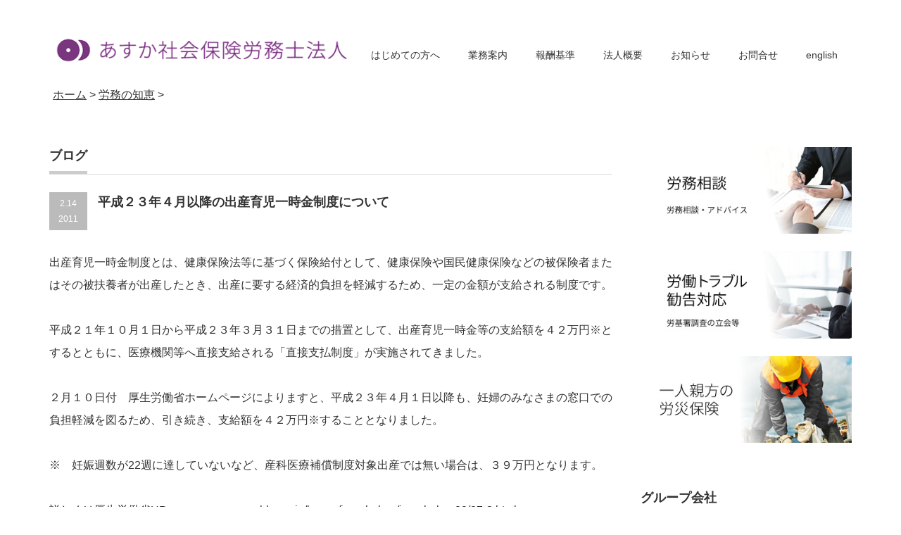

--- FILE ---
content_type: text/html; charset=UTF-8
request_url: https://www.all-smiles.jp/2011/02/14/wisdom-59/
body_size: 11694
content:
<!DOCTYPE html PUBLIC "-//W3C//DTD XHTML 1.1//EN" "http://www.w3.org/TR/xhtml11/DTD/xhtml11.dtd">
<!--[if lt IE 9]><html xmlns="http://www.w3.org/1999/xhtml" class="ie"><![endif]-->
<!--[if (gt IE 9)|!(IE)]><!--><html xmlns="http://www.w3.org/1999/xhtml"><!--<![endif]-->
<head profile="http://gmpg.org/xfn/11">
<meta http-equiv="Content-Type" content="text/html; charset=UTF-8" />
<meta http-equiv="X-UA-Compatible" content="IE=edge,chrome=1" />
<meta name="viewport" content="width=device-width,initial-scale=1.0" />
<title>平成２３年４月以降の出産育児一時金制度について | 東京・名古屋・大阪の社会保険労務士法人　あすか社会保険労務士法人　</title>
<meta name="description" content="出産育児一時金制度とは、健康保険法等に基づく保険給付として、健康保険や国民健康保険などの被保険者またはその被扶養者が出産したとき、出産に要する経済的負担を軽減するため、一定の金額が支給される制度です。" />
<link rel="alternate" type="application/rss+xml" title="東京・名古屋・大阪の社会保険労務士法人　あすか社会保険労務士法人　 RSS Feed" href="https://www.all-smiles.jp/feed/" />
<link rel="alternate" type="application/atom+xml" title="東京・名古屋・大阪の社会保険労務士法人　あすか社会保険労務士法人　 Atom Feed" href="https://www.all-smiles.jp/feed/atom/" /> 
<link rel="pingback" href="https://www.all-smiles.jp/xmlrpc.php" />


 

<!-- All in One SEO Pack 2.7.2 by Michael Torbert of Semper Fi Web Designob_start_detected [-1,-1] -->
<meta name="description"  content="出産育児一時金制度とは、健康保険法等に基づく保険給付として、健康保険や国民健康保険などの被保険者またはその被扶養者が出産したとき、出産に要する経済的負担を軽減するため、一定の金額が支給される制度です。" />

<meta name="keywords"  content="あすか,社会保険,労務士,法人,出産育児一時金制度" />

<link rel="canonical" href="https://www.all-smiles.jp/2011/02/14/wisdom-59/" />
<!-- /all in one seo pack -->
<link rel='dns-prefetch' href='//s.w.org' />
		<script type="text/javascript">
			window._wpemojiSettings = {"baseUrl":"https:\/\/s.w.org\/images\/core\/emoji\/2.3\/72x72\/","ext":".png","svgUrl":"https:\/\/s.w.org\/images\/core\/emoji\/2.3\/svg\/","svgExt":".svg","source":{"concatemoji":"https:\/\/www.all-smiles.jp\/wp-includes\/js\/wp-emoji-release.min.js?ver=4.8.25"}};
			!function(t,a,e){var r,i,n,o=a.createElement("canvas"),l=o.getContext&&o.getContext("2d");function c(t){var e=a.createElement("script");e.src=t,e.defer=e.type="text/javascript",a.getElementsByTagName("head")[0].appendChild(e)}for(n=Array("flag","emoji4"),e.supports={everything:!0,everythingExceptFlag:!0},i=0;i<n.length;i++)e.supports[n[i]]=function(t){var e,a=String.fromCharCode;if(!l||!l.fillText)return!1;switch(l.clearRect(0,0,o.width,o.height),l.textBaseline="top",l.font="600 32px Arial",t){case"flag":return(l.fillText(a(55356,56826,55356,56819),0,0),e=o.toDataURL(),l.clearRect(0,0,o.width,o.height),l.fillText(a(55356,56826,8203,55356,56819),0,0),e===o.toDataURL())?!1:(l.clearRect(0,0,o.width,o.height),l.fillText(a(55356,57332,56128,56423,56128,56418,56128,56421,56128,56430,56128,56423,56128,56447),0,0),e=o.toDataURL(),l.clearRect(0,0,o.width,o.height),l.fillText(a(55356,57332,8203,56128,56423,8203,56128,56418,8203,56128,56421,8203,56128,56430,8203,56128,56423,8203,56128,56447),0,0),e!==o.toDataURL());case"emoji4":return l.fillText(a(55358,56794,8205,9794,65039),0,0),e=o.toDataURL(),l.clearRect(0,0,o.width,o.height),l.fillText(a(55358,56794,8203,9794,65039),0,0),e!==o.toDataURL()}return!1}(n[i]),e.supports.everything=e.supports.everything&&e.supports[n[i]],"flag"!==n[i]&&(e.supports.everythingExceptFlag=e.supports.everythingExceptFlag&&e.supports[n[i]]);e.supports.everythingExceptFlag=e.supports.everythingExceptFlag&&!e.supports.flag,e.DOMReady=!1,e.readyCallback=function(){e.DOMReady=!0},e.supports.everything||(r=function(){e.readyCallback()},a.addEventListener?(a.addEventListener("DOMContentLoaded",r,!1),t.addEventListener("load",r,!1)):(t.attachEvent("onload",r),a.attachEvent("onreadystatechange",function(){"complete"===a.readyState&&e.readyCallback()})),(r=e.source||{}).concatemoji?c(r.concatemoji):r.wpemoji&&r.twemoji&&(c(r.twemoji),c(r.wpemoji)))}(window,document,window._wpemojiSettings);
		</script>
		<style type="text/css">
img.wp-smiley,
img.emoji {
	display: inline !important;
	border: none !important;
	box-shadow: none !important;
	height: 1em !important;
	width: 1em !important;
	margin: 0 .07em !important;
	vertical-align: -0.1em !important;
	background: none !important;
	padding: 0 !important;
}
</style>
<link rel='stylesheet' id='contact-form-7-css'  href='https://www.all-smiles.jp/wp-content/plugins/contact-form-7/includes/css/styles.css?ver=5.0.3' type='text/css' media='all' />
<script>if (document.location.protocol != "https:") {document.location = document.URL.replace(/^http:/i, "https:");}</script><script type='text/javascript' src='https://www.all-smiles.jp/wp-includes/js/jquery/jquery.js?ver=1.12.4'></script>
<script type='text/javascript' src='https://www.all-smiles.jp/wp-includes/js/jquery/jquery-migrate.min.js?ver=1.4.1'></script>
<link rel='https://api.w.org/' href='https://www.all-smiles.jp/wp-json/' />
<link rel='prev' title='成長分野等人材育成支援事業の成長分野等詳細' href='https://www.all-smiles.jp/2011/02/08/wisdom-58/' />
<link rel='next' title='「中小企業雇用安定化奨励金」と「短時間労働者均衡待遇推進等助成金」の統合予定' href='https://www.all-smiles.jp/2011/02/17/wisdom-60/' />
<link rel='shortlink' href='https://www.all-smiles.jp/?p=1266' />
<link rel="alternate" type="application/json+oembed" href="https://www.all-smiles.jp/wp-json/oembed/1.0/embed?url=https%3A%2F%2Fwww.all-smiles.jp%2F2011%2F02%2F14%2Fwisdom-59%2F" />
<link rel="alternate" type="text/xml+oembed" href="https://www.all-smiles.jp/wp-json/oembed/1.0/embed?url=https%3A%2F%2Fwww.all-smiles.jp%2F2011%2F02%2F14%2Fwisdom-59%2F&#038;format=xml" />


		<style type="text/css" id="wp-custom-css">
			/*
ここに独自の CSS を追加することができます。

詳しくは上のヘルプアイコンをクリックしてください。
*/

@charset "UTF-8";
.body02 {
	max-width:1000px;
	margin:0px auto;
	background-color: #FFFFFF;
}
.contentsbox00 {
	background-color: #FFFFFF;
	margin-right: auto;
	margin-left: auto;
	padding-top: 30px;
	padding-bottom: 30px;
}
.mb20 {
	margin-bottom: 20px;
}.contentsbox02_0 {
	margin-right: auto;
	margin-left: auto;
	padding-top: 20px;
	padding-bottom: 20px;
	border-top: 1px solid #7ecef4;
	border-right-color: #7ecef4;
	border-bottom-color: #7ecef4;
	border-left-color: #7ecef4;
}
.con_p {
	float: left;
	height: 230px;
	width: 230px;
	margin-right: 70px;
}
.con_t {
	float: left;
	max-width: 500px;
	color: #000000;
	font-size: 17px;
	line-height: 29px;
	font-family: "ヒラギノ角ゴ Pro W3", "Hiragino Kaku Gothic Pro", "メイリオ", Meiryo, Osaka, "ＭＳ Ｐゴシック", "MS PGothic", sans-serif;
}
.lp02_mida1 {
	font-size: 24px;
	color: #00A0E9;
	line-height: 20px;
	font-weight: bold;
	float: left;
}
.fobr_120{
	font-size: 120%;
	color: #FF0004;
	font-weight: bold;
}
.bdbt1 {
	border-bottom: 1px solid #7ecef4;
}
@media screen and ( max-width:479px )
{
	.contentsbox00 {
	background-color: #FFFFFF;
	width: 100%;
	margin-right: auto;
	margin-left: auto;
	padding-top: 30px;
	padding-bottom: 30px;
}
	.contentsbox02_0 {
	margin-right: auto;
	margin-left: auto;
	padding-top: 20px;
	padding-bottom: 20px;
	border-top: 1px solid #7ecef4;
	border-right-color: #7ecef4;
	border-bottom-color: #7ecef4;
	border-left-color: #7ecef4;
	width: 100%;
}
.con_p {
	height: auto;
	width: 26%;
	float: left;
	margin-right: 20px;
}
.con_t {
	width: 98%;
	color: #000000;
	font-size: 1em;
	line-height: 1.5em;
	font-family: "ヒラギノ角ゴ Pro W3", "Hiragino Kaku Gothic Pro", "メイリオ", Meiryo, Osaka, "ＭＳ Ｐゴシック", "MS PGothic", sans-serif;
	margin-right: auto;
	margin-left: auto;
	text-align: left;
	float: left;
}
.lp02_mida1 {
	font-size: 1.4em;
	color: #00A0E9;
	line-height: 1.5em;
	font-weight: bold;
	float: left;
	width: 63%;
}
.fobr_120{
	font-size: 1.2em;
	color: #FF0004;
	font-weight: bold;
}
}



.contentsbox0a0 {
	margin-right: auto;
	margin-left: auto;
	padding-top: 20px;
	padding-bottom: 20px;
}
.contentsbox03_0 {
	margin-right: auto;
	margin-left: auto;
	padding-top: 20px;
	padding-bottom: 20px;
	border-top: 1px solid #ec6941;
	border-right-color: #ec6941;
	border-bottom-color: #ec6941;
	border-left-color: #ec6941;
}
.lp03_mida1 {
	font-size: 24px;
	color: #f9423a;
	line-height: 1.3em;
	font-weight: bold;
	float: left;
}
.bdbt2 {
	border-bottom: 1px solid #ec6941;
}
@media screen and ( max-width:479px )
{
.lp03_mida1 {
	font-size: 1.4em;
	color: #f9423a;
	line-height: 1.5em;
	font-weight: bold;
	float: left;
	width: 63%;
}
}






.body01 {
	background-image: url(https://asuka10.xsrv.jp/wp-content/uploads/2017/07/bg_slash_03.png);
	background-repeat: repeat;
	width: 100%;
}
.contentsbox0 {
	background-color: #FFFFFF;
	max-width: 680px;
	margin-right: auto;
	margin-left: auto;
	padding-top: 30px;
	padding-bottom: 30px;
	padding-left: 25px;
	padding-right: 25px;
}
.mida01 {
	background-image: url(https://asuka10.xsrv.jp/wp-content/uploads/2017/07/01.png);
	background-repeat: no-repeat;
	background-size: 100% 100%;
	max-width: 600px;
	height: 90px;
	margin-right: auto;
	margin-left: auto;
	color: #FFFFFF;
	line-height: 106px;
	font-size: 24px;
	padding-left: 110px;
}
.mida01-2 {
	background-image: url(https://asuka10.xsrv.jp/wp-content/uploads/2017/07/01-2.png);
	background-repeat: no-repeat;
	background-size: 100% 100%;
	max-width: 600px;
	height: 90px;
	margin-right: auto;
	margin-left: auto;
	color: #FFFFFF;
	line-height: 106px;
	font-size: 24px;
	padding-left: 110px;
}
.mida02 {
	background-image: url(https://asuka10.xsrv.jp/wp-content/uploads/2017/07/02.png);
	background-repeat: no-repeat;
	background-size: 100% 100%;
	max-width: 600px;
	height: 90px;
	margin-right: auto;
	margin-left: auto;
	color: #FFFFFF;
	line-height: 106px;
	font-size: 24px;
	padding-left: 110px;
}
.mida03 {
	background-image: url(https://asuka10.xsrv.jp/wp-content/uploads/2017/07/03.png);
	background-repeat: no-repeat;
	background-size: 100% 100%;
	max-width: 600px;
	height: 90px;
	margin-right: auto;
	margin-left: auto;
	color: #FFFFFF;
	line-height: 106px;
	font-size: 24px;
	padding-left: 110px;
}
.mida04 {
	background-image: url(https://asuka10.xsrv.jp/wp-content/uploads/2017/07/04.png);
	background-repeat: no-repeat;
	background-size: 100% 100%;
	max-width: 600px;
	height: 90px;
	margin-right: auto;
	margin-left: auto;
	color: #FFFFFF;
	line-height: 106px;
	font-size: 24px;
	padding-left: 110px;
}
.quebox1 {
	font-family: "ヒラギノ角ゴ Pro W3", "Hiragino Kaku Gothic Pro", "メイリオ", Meiryo, Osaka, "ＭＳ Ｐゴシック", "MS PGothic", sans-serif;
	color: #000000;
	font-size: 22px;
	font-weight: bold;
	border: 1px solid #88abda;
	padding-top: 20px;
	padding-right: 20px;
	padding-bottom: 20px;
	padding-left: 20px;
	float: left;
	width: 78%;
}
.mb20 {
	margin-bottom: 20px;
}
.queimg {
	float: left;
	height: 100px;
	width: 100px;
}
.txtbox01 {
	font-family: "ヒラギノ角ゴ Pro W3", "Hiragino Kaku Gothic Pro", "メイリオ", Meiryo, Osaka, "ＭＳ Ｐゴシック", "MS PGothic", sans-serif;
	font-size: 15px;
	color: #000000;
	line-height: 30px;
	padding-top: 30px;
}
.mb100 {
	margin-bottom: 100px;
}
.forb1 {
	font-family: HiraKakuPro;
	line-height: 34px;
	color: #ff0000;
	font-size: 30px;
	font-weight: bold;
}
.fored {
	font-family: HiraKakuPro;
	color: #ff0000;
}
.inqbg {
	background-image: url(https://asuka10.xsrv.jp/wp-content/uploads/2017/07/inqbg.png);
	background-repeat: no-repeat;
	background-position: center top;
	text-align: center;
	width: 100%;
	margin-right: auto;
	margin-left: auto;
	padding-top: 340px;
	background-size: 100% auto;
}
.ban_cen {
	margin-right: auto;
	margin-left: auto;
}
.service {
	float: left;
	width: 300px;
	border-width: 1px;
	border-color: #88abda;
	border-style: solid;
	background-color: #caeafa;
	height: 120px;
	text-align: center;
	font-weight: bold;
	font-size: 20px;
	display: flex;
	align-items: center;
	justify-content: center;
}
.mr30 {
	margin-right: 30px;
}


/*ボックス全体*/
.accbox {
    margin: 2em 0;
    padding: 0;
    max-width: 400px;/*最大幅*/
}

/*ラベル*/
.accbox label {
    display: block;
    margin: 1.5px 0;
    padding : 11px 12px;
    color :#2f8fcf;
    font-weight: bold;
    background :#a4cbf3;
    cursor :pointer;
    transition: all 0.5s;
}

/*ラベルホバー時*/
.accbox label:hover {
    background :#85baef;
}

/*チェックは隠す*/
.accbox input {
    display: none;
}

/*中身を非表示にしておく*/
.accbox .accshow {
    height: 0;
    padding: 0;
    overflow: hidden;
    opacity: 0;
    transition: 0.8s;
}

/*クリックで中身表示*/
.cssacc:checked + .accshow {
    height: auto;
    padding: 5px;
    background: #eaeaea;
    opacity: 1;
}




/* ----------------------------------------------------------------------
youtube
---------------------------------------------------------------------- */
.youtube_area {
  position: relative;
  width: 100%;
  padding: 56.3% 0 0;
  overflow: hidden;
}
.youtube_area #ytPlayer {
  position: absolute;
  top: 0;
  left: 0;
  width: 100.5%;
  height: 100.5%;
}
.youtube_area .poster_list {
  position: absolute;
  top: 0;
  left: 0;
  width: 100%;
  height: 100%;
  cursor: pointer;
  z-index: 100;
}
.youtube_area .poster_list li {
  position: absolute;
  left: 0;
  top: 0;
  width: 100%;
  height: 100%;
  display: none;
  overflow: hidden;
}
.youtube_area .poster_list li.current {
  display: block;
}
.youtube_area .poster_list li img {
  width: 100.5%;
}
.youtube_area .poster_list li .playicon {
  position: absolute;
  top: 0;
  left: 0;
  margin: auto;
  width: 50;
  height: 50;
}
.youtube_area .poster_list li .playicon::before  {
  position: absolute;
  top: 0;
  left: 0;
  margin: auto;
  content: '';
  background: url("https://youtu.be/F9bQw0TBICg") no-repeat;
  display: inline-block;
  width: 50;
  height: 50;
}


.videoBox .play {
  position: relative;
  top: -5px;
  left: -190px;
  opacity: 0.9;
}

.video {
  -webkit-transition: 0.5s ease-in-out;
}
.video:hover {
  opacity: 0.7;
}




.h4_a {
  position: relative;
  overflow: hidden;
  padding: 1.5rem 2rem 1.5rem 130px;
  border: 2px solid #000;
margin: 20px 0px;
}

.h4_a:before {
  position: absolute;
  top: -150%;
  left: -100px;
  width: 200px;
  height: 300%;
  content: '';
  -webkit-transform: rotate(25deg);
  transform: rotate(25deg);
  background: #000;
}

.h4_a span {
  font-size: 40px;
  font-size: 4rem;
  position: absolute;
  z-index: 1;
  top: 0;
  left: 0;
  display: block;
  padding-top: 2px;
  padding-left: 5px;
  color: #fff;
}
.h4_a_a01 {
  font-size: 30px;
  margin: 0px;
  padding: 0px;
}

.h5_0a {
  position: relative;
  padding: 0.5rem 0px 0px 6rem;
  font-size: 25px;
margin: 30px 0px;
}

.h5_0a span {
  position: absolute;
  top: 0;
  left: 0;
  padding: 0.5rem 1.2rem;
  color: #fff;
  background: #ccc;
}

.h5_0a span:after {
  position: absolute;
  top: calc(50% - 7px);
  right: -11px;
  width: 0;
  height: 0;
  content: '';
  border-width: 7px 0 7px 12px;
  border-style: solid;
  border-color: transparent transparent transparent #ccc;
}		</style>
	
<link rel="stylesheet" href="https://www.all-smiles.jp/wp-content/themes/precious_tcd019/style.css?ver=2.12" type="text/css" />
<link rel="stylesheet" href="https://www.all-smiles.jp/wp-content/themes/precious_tcd019/comment-style.css?ver=2.12" type="text/css" />

<link rel="stylesheet" media="screen and (min-width:641px)" href="https://www.all-smiles.jp/wp-content/themes/precious_tcd019/style_pc.css?ver=2.12" type="text/css" />
<link rel="stylesheet" media="screen and (max-width:640px)" href="https://www.all-smiles.jp/wp-content/themes/precious_tcd019/style_sp.css?ver=2.12" type="text/css" />

<link rel="stylesheet" href="https://www.all-smiles.jp/wp-content/themes/precious_tcd019/japanese.css?ver=2.12" type="text/css" />

<script type="text/javascript" src="https://www.all-smiles.jp/wp-content/themes/precious_tcd019/js/jscript.js?ver=2.12"></script>
<script type="text/javascript" src="https://www.all-smiles.jp/wp-content/themes/precious_tcd019/js/scroll.js?ver=2.12"></script>
<script type="text/javascript" src="https://www.all-smiles.jp/wp-content/themes/precious_tcd019/js/comment.js?ver=2.12"></script>
<script type="text/javascript" src="https://www.all-smiles.jp/wp-content/themes/precious_tcd019/js/rollover.js?ver=2.12"></script>
<!--[if lt IE 9]>
<link id="stylesheet" rel="stylesheet" href="https://www.all-smiles.jp/wp-content/themes/precious_tcd019/style_pc.css?ver=2.12" type="text/css" />
<script type="text/javascript" src="https://www.all-smiles.jp/wp-content/themes/precious_tcd019/js/ie.js?ver=2.12"></script>
<link rel="stylesheet" href="https://www.all-smiles.jp/wp-content/themes/precious_tcd019/ie.css" type="text/css" />
<![endif]-->

<style type="text/css">
body { font-size:16px; }

a:hover { color:#00A2D9; }

.page_navi a:hover, #post_pagination a:hover, #wp-calendar td a:hover, .pc #return_top:hover,
 #wp-calendar #prev a:hover, #wp-calendar #next a:hover, #footer #wp-calendar td a:hover, .widget_search #search-btn input:hover, .widget_search #searchsubmit:hover, .tcdw_category_list_widget a:hover, .tcdw_news_list_widget .month, .tcd_menu_widget a:hover, .tcd_menu_widget li.current-menu-item a, #submit_comment:hover, .google_search #search_button:hover
  { background-color:#00A2D9; }

#guest_info input:focus, #comment_textarea textarea:focus
  { border-color:#00A2D9; }

</style>


<script>
document.addEventListener( 'wpcf7mailsent', function( event ) {
    location = 'https://all-smiles.jp/inq_thank';
}, false );
</script>
<!-- Google Tag Manager -->
<script>(function(w,d,s,l,i){w[l]=w[l]||[];w[l].push({'gtm.start':
new Date().getTime(),event:'gtm.js'});var f=d.getElementsByTagName(s)[0],
j=d.createElement(s),dl=l!='dataLayer'?'&l='+l:'';j.async=true;j.src=
'https://www.googletagmanager.com/gtm.js?id='+i+dl;f.parentNode.insertBefore(j,f);
})(window,document,'script','dataLayer','GTM-TLMV5XD');</script>
<!-- End Google Tag Manager -->






</head>
<body data-rsssl=1 class="post-template-default single single-post postid-1266 single-format-standard">


<!-- Google Tag Manager (noscript) -->
<noscript><iframe src="https://www.googletagmanager.com/ns.html?id=GTM-TLMV5XD"
height="0" width="0" style="display:none;visibility:hidden"></iframe></noscript>
<!-- End Google Tag Manager (noscript) -->
 <div id="header_wrap">
  <div id="header" class="clearfix">

   <!-- logo -->
   <h1 id="logo_image" style="top:50px; left:0px;"><a href=" https://www.all-smiles.jp/" title="東京・名古屋・大阪の社会保険労務士法人　あすか社会保険労務士法人　"><img src="https://www.all-smiles.jp/wp-content/uploads/tcd-w/logo-resized.png?1769252378" alt="東京・名古屋・大阪の社会保険労務士法人　あすか社会保険労務士法人　" title="東京・名古屋・大阪の社会保険労務士法人　あすか社会保険労務士法人　" /></a></h1>

   <!-- global menu -->
   <a href="#" class="menu_button">menu</a>
   <div id="global_menu" class="clearfix">
    <ul id="menu-top" class="menu"><li id="menu-item-1965" class="menu-item menu-item-type-post_type menu-item-object-page menu-item-1965"><a href="https://www.all-smiles.jp/about/">はじめての方へ</a></li>
<li id="menu-item-2022" class="menu-item menu-item-type-post_type_archive menu-item-object-product menu-item-has-children menu-item-2022"><a href="https://www.all-smiles.jp/product/">業務案内</a>
<ul  class="sub-menu">
	<li id="menu-item-3368" class="menu-item menu-item-type-post_type menu-item-object-page menu-item-3368"><a href="https://www.all-smiles.jp/seminar202210/">学校労務問題を解説【残業対策セミナー】</a></li>
	<li id="menu-item-2156" class="menu-item menu-item-type-post_type menu-item-object-page menu-item-2156"><a href="https://www.all-smiles.jp/survey/">企業サーベイ 組織風土診断</a></li>
	<li id="menu-item-2001" class="menu-item menu-item-type-post_type menu-item-object-product menu-item-2001"><a href="https://www.all-smiles.jp/product/effective/">中小企業向け助成金の申請・有効活用</a></li>
	<li id="menu-item-2005" class="menu-item menu-item-type-post_type menu-item-object-product menu-item-2005"><a href="https://www.all-smiles.jp/product/trouble/">労働トラブル・勧告・労基署対応</a></li>
	<li id="menu-item-2006" class="menu-item menu-item-type-post_type menu-item-object-product menu-item-2006"><a href="https://www.all-smiles.jp/product/labor-managementconsulting/">労務コンサルティング</a></li>
	<li id="menu-item-2010" class="menu-item menu-item-type-post_type menu-item-object-product menu-item-2010"><a href="https://www.all-smiles.jp/product/payroll/">給与計算代行</a></li>
	<li id="menu-item-2009" class="menu-item menu-item-type-post_type menu-item-object-product menu-item-2009"><a href="https://www.all-smiles.jp/product/insurance/">社会保険手続き業務</a></li>
	<li id="menu-item-2004" class="menu-item menu-item-type-post_type menu-item-object-product menu-item-2004"><a href="https://www.all-smiles.jp/product/temporary-staffing-recruitment/">人材派遣業・紹介業許可・申請代行</a></li>
	<li id="menu-item-2008" class="menu-item menu-item-type-post_type menu-item-object-product menu-item-2008"><a href="https://www.all-smiles.jp/product/rule/">企業を守る就業規則</a></li>
	<li id="menu-item-2002" class="menu-item menu-item-type-post_type menu-item-object-product menu-item-2002"><a href="https://www.all-smiles.jp/product/consulting/">人事コンサルティング</a></li>
	<li id="menu-item-2003" class="menu-item menu-item-type-post_type menu-item-object-product menu-item-2003"><a href="https://www.all-smiles.jp/product/aptitude-test/">人事採用適性検査</a></li>
	<li id="menu-item-2011" class="menu-item menu-item-type-post_type menu-item-object-product menu-item-2011"><a href="https://www.all-smiles.jp/product/wage/">賃金退職金制度制定</a></li>
	<li id="menu-item-2012" class="menu-item menu-item-type-post_type menu-item-object-product menu-item-2012"><a href="https://www.all-smiles.jp/product/union/">経営者の労災</a></li>
	<li id="menu-item-2007" class="menu-item menu-item-type-post_type menu-item-object-product menu-item-2007"><a href="https://www.all-smiles.jp/product/master/">労災保険一人親方 特別加入</a></li>
</ul>
</li>
<li id="menu-item-2023" class="menu-item menu-item-type-post_type menu-item-object-page menu-item-has-children menu-item-2023"><a href="https://www.all-smiles.jp/price/">報酬基準</a>
<ul  class="sub-menu">
	<li id="menu-item-2024" class="menu-item menu-item-type-post_type menu-item-object-page menu-item-2024"><a href="https://www.all-smiles.jp/price/">報酬基準</a></li>
</ul>
</li>
<li id="menu-item-2016" class="menu-item menu-item-type-post_type menu-item-object-page menu-item-has-children menu-item-2016"><a href="https://www.all-smiles.jp/company/">法人概要</a>
<ul  class="sub-menu">
	<li id="menu-item-2013" class="menu-item menu-item-type-post_type menu-item-object-page menu-item-2013"><a href="https://www.all-smiles.jp/greetings/">代表ご挨拶</a></li>
	<li id="menu-item-2235" class="menu-item menu-item-type-post_type menu-item-object-page menu-item-2235"><a href="https://www.all-smiles.jp/staff01/">スタッフ紹介</a></li>
	<li id="menu-item-2017" class="menu-item menu-item-type-post_type menu-item-object-page menu-item-2017"><a href="https://www.all-smiles.jp/company/">法人概要</a></li>
	<li id="menu-item-2018" class="menu-item menu-item-type-post_type menu-item-object-page menu-item-2018"><a href="https://www.all-smiles.jp/office/">事業所案内</a></li>
	<li id="menu-item-2015" class="menu-item menu-item-type-post_type menu-item-object-page menu-item-2015"><a href="https://www.all-smiles.jp/staff/">求人情報</a></li>
	<li id="menu-item-2265" class="menu-item menu-item-type-post_type menu-item-object-page menu-item-2265"><a href="https://www.all-smiles.jp/policy/">セキュリティポリシー</a></li>
</ul>
</li>
<li id="menu-item-2025" class="menu-item menu-item-type-post_type_archive menu-item-object-news menu-item-has-children menu-item-2025"><a href="https://www.all-smiles.jp/news/">お知らせ</a>
<ul  class="sub-menu">
	<li id="menu-item-2026" class="menu-item menu-item-type-post_type_archive menu-item-object-news menu-item-2026"><a href="https://www.all-smiles.jp/news/">お知らせ</a></li>
	<li id="menu-item-2029" class="menu-item menu-item-type-taxonomy menu-item-object-category menu-item-2029"><a href="https://www.all-smiles.jp/category/media-2/">講演・メディア</a></li>
	<li id="menu-item-2027" class="menu-item menu-item-type-taxonomy menu-item-object-category current-post-ancestor current-menu-parent current-post-parent menu-item-2027"><a href="https://www.all-smiles.jp/category/labor/">労務の知恵</a></li>
	<li id="menu-item-2028" class="menu-item menu-item-type-taxonomy menu-item-object-category menu-item-2028"><a href="https://www.all-smiles.jp/category/law/">法改正情報</a></li>
	<li id="menu-item-2030" class="menu-item menu-item-type-custom menu-item-object-custom menu-item-2030"><a target="_blank" href="https://www.facebook.com/asukasharoshi/">facebook</a></li>
</ul>
</li>
<li id="menu-item-2031" class="menu-item menu-item-type-post_type menu-item-object-page menu-item-2031"><a href="https://www.all-smiles.jp/inquiry/">お問合せ</a></li>
<li id="menu-item-2515" class="menu-item menu-item-type-post_type menu-item-object-page menu-item-has-children menu-item-2515"><a href="https://www.all-smiles.jp/english/">english</a>
<ul  class="sub-menu">
	<li id="menu-item-2516" class="menu-item menu-item-type-post_type menu-item-object-page menu-item-2516"><a href="https://www.all-smiles.jp/english/">english</a></li>
	<li id="menu-item-2517" class="menu-item menu-item-type-custom menu-item-object-custom menu-item-home menu-item-2517"><a href="https://www.all-smiles.jp/">Japanese</a></li>
</ul>
</li>
</ul>   </div>

  </div><!-- END #header -->
 </div><!-- END #header_wrap -->

 
<div style="max-width:1130px; margin:0px auto; padding:1%;">
<div id="breadcrumb" class="cf"><div itemscope itemtype="http://data-vocabulary.org/Breadcrumb" style="display:table-cell;"><a href="https://www.all-smiles.jp" itemprop="url"><span itemprop="title">ホーム</span></a> &gt;&#160;</div><div itemscope itemtype="http://data-vocabulary.org/Breadcrumb" style="display:table-cell;"><a href="https://www.all-smiles.jp/category/labor/" itemprop="url"><span itemprop="title">労務の知恵</span></a> &gt;&#160;</div></div></div>

 <div id="main_contents_wrap">
  <div id="main_contents" class="clearfix">
<div id="main_col">

 <h2 class="headline1"><span>ブログ</span></h2>

  
  <div id="post_title" class="clearfix">
   <p class="post_date"><span class="date">2.14</span><span class="month">2011</span></p>
   <h2>平成２３年４月以降の出産育児一時金制度について</h2>
  </div>

   <!-- sns button top -->
      <!-- /sns button top -->

  <div class="post clearfix">
      <p>出産育児一時金制度とは、健康保険法等に基づく保険給付として、健康保険や国民健康保険などの被保険者またはその被扶養者が出産したとき、出産に要する経済的負担を軽減するため、一定の金額が支給される制度です。</p>
<p class="indent10">平成２１年１０月１日から平成２３年３月３１日までの措置として、出産育児一時金等の支給額を４２万円※とするとともに、医療機関等へ直接支給される「直接支払制度」が実施されてきました。</p>
<p class="indent10">２月１０日付　厚生労働省ホームページによりますと、平成２３年４月１日以降も、妊婦のみなさまの窓口での負担軽減を図るため、引き続き、支給額を４２万円※することとなりました。</p>
<p class="mal10 mab10">※　妊娠週数が22週に達していないなど、産科医療補償制度対象出産では無い場合は、３９万円となります。</p>
<p class="mal10 mab10">詳しくは厚生労働省HP　＞＞＞　<a href="http://www.mhlw.go.jp/bunya/iryouhoken/iryouhoken09/07-2.html" target="_blank" rel="noopener">www.mhlw.go.jp/bunya/iryouhoken/iryouhoken09/07-2.html</a></p>

     </div><!-- END .post -->

     <!-- sns button bottom -->
      <div style="margin:-20px 0 20px;">
   
<!--Type1-->

<div id="share_top1">

 

<div class="sns">
<ul class="type1 clearfix">

<!--Facebookボタン-->
<li class="facebook">
<a href="//www.facebook.com/sharer/sharer.php?u=https://www.all-smiles.jp/2011/02/14/wisdom-59/&amp;t=%E5%B9%B3%E6%88%90%EF%BC%92%EF%BC%93%E5%B9%B4%EF%BC%94%E6%9C%88%E4%BB%A5%E9%99%8D%E3%81%AE%E5%87%BA%E7%94%A3%E8%82%B2%E5%85%90%E4%B8%80%E6%99%82%E9%87%91%E5%88%B6%E5%BA%A6%E3%81%AB%E3%81%A4%E3%81%84%E3%81%A6" class="facebook-btn-icon-link" target="blank" rel="nofollow"><i class="icon-facebook"></i><span class="ttl">Share</span><span class="share-count"></span></a></li>




<!--RSSボタン-->
<li class="rss">
<a href="https://www.all-smiles.jp/feed/" target="blank"><i class="icon-rss"></i><span class="ttl">RSS</span></a></li>



</ul>
</div>

</div>


<!--Type2-->

<!--Type3-->

<!--Type4-->

<!--Type5-->
   </div>
      <!-- /sns button bottom -->
  
  
  
  
  <!-- footer banner -->
  <ul id="footer_banner" class="clearfix">
       <li class="num1"><a href="tel:0366826843"><img src="https://www.all-smiles.jp/wp-content/uploads/tcd-w/ban800-130-tel2023.jpg" alt="" /></a></li>
         <li class="num2"><a href="/inquiry/#fomfom"><img src="https://all-smiles.jp/wp-content/uploads/tcd-w/ban800-130-301.jpg" alt="" /></a></li>
         </ul>
 
</div><!-- END #main_col -->


<div id="side_col">

 <div class="side_widget clearfix widget_text" id="text-4">
			<div class="textwidget"><p><a href="/product/labor-managementconsulting/"><img class="alignnone size-full wp-image-125" src="/wp-content/uploads/2017/08/365-150-901.jpg" alt="" width="365" height="150" /></a></p>
<p><a href="/product/trouble/"><img class="alignnone size-full wp-image-124" src="/wp-content/uploads/2017/08/365-150-902.jpg" alt="" width="365" height="150" /></a></p>
<p><a href="/product/master/"><img class="alignnone size-full wp-image-124" src="/wp-content/uploads/tcd-w/1020.jpg" alt="" width="365" height="150" /></a></p>
</div>
		</div>
<div class="side_widget clearfix widget_text" id="text-12">
<h3 class="side_headline"><span>グループ会社</span></h3>
			<div class="textwidget"><p><a href="https://asukapayrollpro.jp/" target="_blank" rel="noopener"><img src="https://www.all-smiles.jp/wp-content/uploads/2024/04/ban580-380-798-2.jpg" /></a></p>
</div>
		</div>

</div>

  </div><!-- END #main_contents -->
 </div><!-- END #main_contents_wrap -->

 <a id="return_top" href="#header">ページ上部へ戻る</a>

   <div id="footer">
  <div id="footer_inner" class="clearfix">
   <div id="footer_widget">
    <div class="footer_widget clearfix widget_text" id="text-8">
<h3 class="footer_headline">あすか社会保険労務士法人</h3>
			<div class="textwidget"><p><a href="https://www.all-smiles.jp/office/#tokyo"><strong>東京事務所</strong></a><br />
〒153-0052<br />
東京都目黒区祐天寺2-18-12 mieux 祐天寺2F<br />
TEL 03-6682-6843 FAX 03-6455-6864</p>
<p><a href="https://www.all-smiles.jp/office/#nagoya"><strong>名古屋事務所</strong></a><br />
株式会社あすかコンサルティング<br />
〒460-0008<br />
愛知県名古屋市中区栄2-2-23　アーク白川公園ビルディング本館6階<br />
TEL 052-898-2699 FAX 052-222-5192</p>
<p><a href="https://www.all-smiles.jp/office/#chiba"><strong>千葉事務所</strong></a><br />
株式会社あすかコンサルティング<br />
〒273-0005<br />
千葉県船橋市本町4-38-28</p>
<p><a href="https://www.all-smiles.jp/office/#koube"><strong>神戸事務所</strong></a><br />
株式会社あすかコンサルティング<br />
〒659-0066<br />
兵庫県芦屋市大桝町6-5　堀萬ビル3F</p>
</div>
		</div>
<div class="footer_widget clearfix tcdw_news_list_widget" id="tcdw_news_list_widget-2">
<h3 class="footer_headline">NEWS</h3>
<ol>
  <li class="clearfix">
  <p class="date">2026/1/15</p>
  <a class="title" href="https://www.all-smiles.jp/news/joseikastuyakusuisin_kaisei/">【2026年4月施行】女性活躍推進法の改正：101人以上の企業に課される「新たな公表義務」</a>
 </li>
  <li class="clearfix">
  <p class="date">2026/1/8</p>
  <a class="title" href="https://www.all-smiles.jp/news/2026newyear/">新年のご挨拶</a>
 </li>
  <li class="clearfix">
  <p class="date">2025/12/23</p>
  <a class="title" href="https://www.all-smiles.jp/news/kyugyonews/">年末年始休業のお知らせ</a>
 </li>
  <li class="clearfix">
  <p class="date">2025/12/6</p>
  <a class="title" href="https://www.all-smiles.jp/news/papamamaikukyu_kyuhukin/">複雑な新育休給付をわかりやすく解説！パパ・ママ別要件の注意点とは</a>
 </li>
  <li class="clearfix">
  <p class="date">2025/11/5</p>
  <a class="title" href="https://www.all-smiles.jp/news/%e3%80%8c%e4%b8%ad%e9%ab%98%e5%b9%b4%e3%81%ae%e6%b4%bb%e8%ba%8d%e6%94%af%e6%8f%b4%e3%80%8d%e7%89%b9%e8%a8%ad%e3%82%b5%e3%82%a4%e3%83%88/">「中高年の活躍支援」特設サイトがオープンしました</a>
 </li>
  <li class="clearfix">
  <p class="date">2025/10/28</p>
  <a class="title" href="https://www.all-smiles.jp/news/11%e6%9c%88%e3%81%af%e3%80%8c%e9%81%8e%e5%8a%b4%e6%ad%bb%e7%ad%89%e9%98%b2%e6%ad%a2%e5%95%93%e7%99%ba%e6%9c%88%e9%96%93%e3%80%8d/">11月は「過労死等防止啓発月間」です</a>
 </li>
  <li class="clearfix">
  <p class="date">2025/10/24</p>
  <a class="title" href="https://www.all-smiles.jp/news/nenmatsutyosei/">【年末調整のポイント】</a>
 </li>
  <li class="clearfix">
  <p class="date">2025/10/22</p>
  <a class="title" href="https://www.all-smiles.jp/news/%e3%83%aa%e3%83%bb%e3%82%b9%e3%82%ad%e3%83%aa%e3%83%b3%e3%82%b0%e7%ad%89%e6%95%99%e8%82%b2%e8%a8%93%e7%b7%b4%e6%94%af%e6%8f%b4%e8%9e%8d%e8%b3%87/">リ・スキリング等教育訓練支援融資が開始されます</a>
 </li>
  <li class="clearfix">
  <p class="date">2025/10/17</p>
  <a class="title" href="https://www.all-smiles.jp/news/jyunankaisei/">2025年10月法改正「柔軟な働き方を実現するための措置等」義務化スタート　―制度を“使える形”にできていますか？</a>
 </li>
  <li class="clearfix">
  <p class="date">2025/10/9</p>
  <a class="title" href="https://www.all-smiles.jp/news/kyuyo/">【10月給与計算の前に】算定基礎届による社会保険料改定の確認をしましょう</a>
 </li>
 </ol>
</div>
<div class="footer_widget clearfix widget_nav_menu" id="nav_menu-3">
<h3 class="footer_headline">MENU</h3>
<div class="menu-side-container"><ul id="menu-side" class="menu"><li id="menu-item-1964" class="menu-item menu-item-type-post_type menu-item-object-page menu-item-1964"><a href="https://www.all-smiles.jp/about/">初めての方へ</a></li>
<li id="menu-item-2032" class="menu-item menu-item-type-post_type_archive menu-item-object-product menu-item-has-children menu-item-2032"><a href="https://www.all-smiles.jp/product/">業務案内</a>
<ul  class="sub-menu">
	<li id="menu-item-3367" class="menu-item menu-item-type-post_type menu-item-object-page menu-item-3367"><a href="https://www.all-smiles.jp/seminar202210/">学校労務問題を解説【残業対策セミナー】</a></li>
	<li id="menu-item-1971" class="menu-item menu-item-type-post_type menu-item-object-product menu-item-1971"><a href="https://www.all-smiles.jp/product/effective/">中小企業向け助成金の申請・有効活用</a></li>
	<li id="menu-item-1972" class="menu-item menu-item-type-post_type menu-item-object-product menu-item-1972"><a href="https://www.all-smiles.jp/product/trouble/">労働トラブル・勧告・労基署対応</a></li>
	<li id="menu-item-1973" class="menu-item menu-item-type-post_type menu-item-object-product menu-item-1973"><a href="https://www.all-smiles.jp/product/labor-managementconsulting/">労務コンサルティング</a></li>
	<li id="menu-item-1974" class="menu-item menu-item-type-post_type menu-item-object-product menu-item-1974"><a href="https://www.all-smiles.jp/product/payroll/">給与計算代行</a></li>
	<li id="menu-item-1975" class="menu-item menu-item-type-post_type menu-item-object-product menu-item-1975"><a href="https://www.all-smiles.jp/product/insurance/">社会保険手続き業務</a></li>
	<li id="menu-item-1976" class="menu-item menu-item-type-post_type menu-item-object-product menu-item-1976"><a href="https://www.all-smiles.jp/product/temporary-staffing-recruitment/">人材派遣業・紹介業許可・申請代行</a></li>
	<li id="menu-item-1985" class="menu-item menu-item-type-post_type menu-item-object-product menu-item-1985"><a href="https://www.all-smiles.jp/product/rule/">企業を守る就業規則</a></li>
	<li id="menu-item-1977" class="menu-item menu-item-type-post_type menu-item-object-product menu-item-1977"><a href="https://www.all-smiles.jp/product/consulting/">人事コンサルティング</a></li>
	<li id="menu-item-1978" class="menu-item menu-item-type-post_type menu-item-object-product menu-item-1978"><a href="https://www.all-smiles.jp/product/aptitude-test/">人事採用適性検査</a></li>
	<li id="menu-item-1979" class="menu-item menu-item-type-post_type menu-item-object-product menu-item-1979"><a href="https://www.all-smiles.jp/product/wage/">賃金退職金制度制定</a></li>
	<li id="menu-item-1986" class="menu-item menu-item-type-post_type menu-item-object-product menu-item-1986"><a href="https://www.all-smiles.jp/product/union/">経営者の労災</a></li>
	<li id="menu-item-1980" class="menu-item menu-item-type-post_type menu-item-object-product menu-item-1980"><a href="https://www.all-smiles.jp/product/master/">労災保険一人親方（建設事業）団体 特別加入のご案内</a></li>
</ul>
</li>
<li id="menu-item-1987" class="menu-item menu-item-type-post_type menu-item-object-page menu-item-has-children menu-item-1987"><a href="https://www.all-smiles.jp/company/">会社案内</a>
<ul  class="sub-menu">
	<li id="menu-item-1988" class="menu-item menu-item-type-post_type menu-item-object-page menu-item-1988"><a href="https://www.all-smiles.jp/greetings/">代表ご挨拶</a></li>
	<li id="menu-item-1992" class="menu-item menu-item-type-post_type menu-item-object-page menu-item-1992"><a href="https://www.all-smiles.jp/company/">法人概要</a></li>
	<li id="menu-item-1990" class="menu-item menu-item-type-post_type menu-item-object-page menu-item-1990"><a href="https://www.all-smiles.jp/office/">事業所案内</a></li>
	<li id="menu-item-1989" class="menu-item menu-item-type-post_type menu-item-object-page menu-item-1989"><a href="https://www.all-smiles.jp/area/">社会保険労務士業務対応エリア</a></li>
	<li id="menu-item-1993" class="menu-item menu-item-type-post_type menu-item-object-page menu-item-1993"><a href="https://www.all-smiles.jp/staff/">求人情報</a></li>
	<li id="menu-item-2036" class="menu-item menu-item-type-post_type menu-item-object-post menu-item-2036"><a href="https://www.all-smiles.jp/2017/06/29/sougo005/">リンク集</a></li>
	<li id="menu-item-1994" class="menu-item menu-item-type-post_type menu-item-object-post menu-item-1994"><a href="https://www.all-smiles.jp/2017/02/07/privacy/">プライバシーポリシー</a></li>
	<li id="menu-item-2266" class="menu-item menu-item-type-post_type menu-item-object-page menu-item-2266"><a href="https://www.all-smiles.jp/policy/">セキュリティポリシー</a></li>
</ul>
</li>
<li id="menu-item-1995" class="menu-item menu-item-type-post_type menu-item-object-page menu-item-1995"><a href="https://www.all-smiles.jp/price/">報酬基準</a></li>
<li id="menu-item-2033" class="menu-item menu-item-type-post_type_archive menu-item-object-news menu-item-has-children menu-item-2033"><a href="https://www.all-smiles.jp/news/">お知らせ</a>
<ul  class="sub-menu">
	<li id="menu-item-2034" class="menu-item menu-item-type-post_type_archive menu-item-object-news menu-item-2034"><a href="https://www.all-smiles.jp/news/">お知らせ</a></li>
	<li id="menu-item-1998" class="menu-item menu-item-type-taxonomy menu-item-object-category menu-item-1998"><a href="https://www.all-smiles.jp/category/media-2/">講演・メディア</a></li>
	<li id="menu-item-1997" class="menu-item menu-item-type-taxonomy menu-item-object-category menu-item-1997"><a href="https://www.all-smiles.jp/category/law/">法改正情報</a></li>
	<li id="menu-item-1996" class="menu-item menu-item-type-taxonomy menu-item-object-category current-post-ancestor current-menu-parent current-post-parent menu-item-1996"><a href="https://www.all-smiles.jp/category/labor/">労務の知恵</a></li>
	<li id="menu-item-1999" class="menu-item menu-item-type-custom menu-item-object-custom menu-item-1999"><a target="_blank" href="https://www.facebook.com/asukasharoshi">facebook</a></li>
</ul>
</li>
<li id="menu-item-2000" class="menu-item menu-item-type-post_type menu-item-object-page menu-item-2000"><a href="https://www.all-smiles.jp/inquiry/">お問合せ</a></li>
</ul></div></div>
   </div>
  </div><!-- END #footer_inner -->
 </div><!-- END #footer -->
  
 <div id="copyright">
  <div id="copyright_inner" class="clearfix">

   <!-- global menu -->
      <div id="footer_menu" class="clearfix">
    <ul id="menu-footer" class="menu"><li id="menu-item-2514" class="menu-item menu-item-type-custom menu-item-object-custom menu-item-home menu-item-2514"><a href="https://www.all-smiles.jp/">japanese</a></li>
<li id="menu-item-2513" class="menu-item menu-item-type-post_type menu-item-object-page menu-item-2513"><a href="https://www.all-smiles.jp/english/">english</a></li>
</ul>   </div>
   
   <!-- social button -->
      <ul id="social_link" class="clearfix">
                <li class="facebook"><a class="target_blank" href="https://www.facebook.com/asukasharoshi/">facebook</a></li>
       </ul>
      <p>Copyright &copy;&nbsp; <a href="https://www.all-smiles.jp/">東京・名古屋・大阪の社会保険労務士法人　あすか社会保険労務士法人　</a></p>

  </div>
 </div>

  <!-- facebook share button code -->
 <div id="fb-root"></div>
 <script>
 (function(d, s, id) {
   var js, fjs = d.getElementsByTagName(s)[0];
   if (d.getElementById(id)) return;
   js = d.createElement(s); js.id = id;
   js.src = "//connect.facebook.net/ja_JP/sdk.js#xfbml=1&version=v2.5";
   fjs.parentNode.insertBefore(js, fjs);
 }(document, 'script', 'facebook-jssdk'));
 </script>
 


<script type='text/javascript' src='https://www.all-smiles.jp/wp-includes/js/comment-reply.min.js?ver=4.8.25'></script>
<script type='text/javascript'>
/* <![CDATA[ */
var wpcf7 = {"apiSettings":{"root":"https:\/\/www.all-smiles.jp\/wp-json\/contact-form-7\/v1","namespace":"contact-form-7\/v1"},"recaptcha":{"messages":{"empty":"\u3042\u306a\u305f\u304c\u30ed\u30dc\u30c3\u30c8\u3067\u306f\u306a\u3044\u3053\u3068\u3092\u8a3c\u660e\u3057\u3066\u304f\u3060\u3055\u3044\u3002"}}};
/* ]]> */
</script>
<script type='text/javascript' src='https://www.all-smiles.jp/wp-content/plugins/contact-form-7/includes/js/scripts.js?ver=5.0.3'></script>
<script type='text/javascript' src='https://www.all-smiles.jp/wp-includes/js/wp-embed.min.js?ver=4.8.25'></script>
</body>
</html>

--- FILE ---
content_type: text/plain
request_url: https://www.google-analytics.com/j/collect?v=1&_v=j102&a=1400009523&t=pageview&_s=1&dl=https%3A%2F%2Fwww.all-smiles.jp%2F2011%2F02%2F14%2Fwisdom-59%2F&ul=en-us%40posix&dt=%E5%B9%B3%E6%88%90%EF%BC%92%EF%BC%93%E5%B9%B4%EF%BC%94%E6%9C%88%E4%BB%A5%E9%99%8D%E3%81%AE%E5%87%BA%E7%94%A3%E8%82%B2%E5%85%90%E4%B8%80%E6%99%82%E9%87%91%E5%88%B6%E5%BA%A6%E3%81%AB%E3%81%A4%E3%81%84%E3%81%A6%20%7C%20%E6%9D%B1%E4%BA%AC%E3%83%BB%E5%90%8D%E5%8F%A4%E5%B1%8B%E3%83%BB%E5%A4%A7%E9%98%AA%E3%81%AE%E7%A4%BE%E4%BC%9A%E4%BF%9D%E9%99%BA%E5%8A%B4%E5%8B%99%E5%A3%AB%E6%B3%95%E4%BA%BA%E3%80%80%E3%81%82%E3%81%99%E3%81%8B%E7%A4%BE%E4%BC%9A%E4%BF%9D%E9%99%BA%E5%8A%B4%E5%8B%99%E5%A3%AB%E6%B3%95%E4%BA%BA%E3%80%80&sr=1280x720&vp=1280x720&_u=YEBAAEABAAAAACAAI~&jid=880000878&gjid=1911113773&cid=348042936.1769252381&tid=UA-27612643-1&_gid=1583718759.1769252381&_r=1&_slc=1&gtm=45He61m0n81TLMV5XDv77465629za200zd77465629&gcd=13l3l3l3l1l1&dma=0&tag_exp=102015666~103116026~103200004~104527907~104528501~104684208~104684211~105391253~115938465~115938469~116185179~116185180~116682876~117025848~117041588~117042506~117223565&z=497914117
body_size: -450
content:
2,cG-SKQ514BB8R